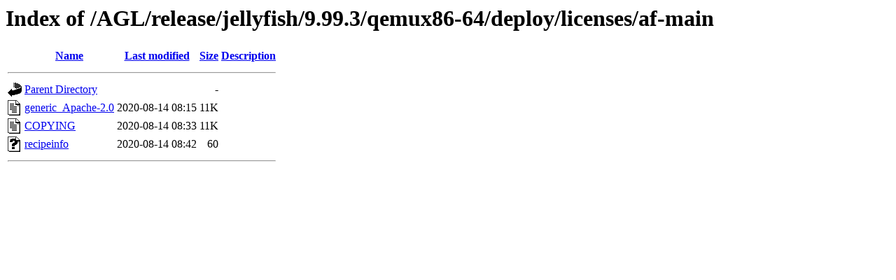

--- FILE ---
content_type: text/html;charset=UTF-8
request_url: https://download.automotivelinux.org/AGL/release/jellyfish/9.99.3/qemux86-64/deploy/licenses/af-main/?C=M;O=A
body_size: 513
content:
<!DOCTYPE HTML PUBLIC "-//W3C//DTD HTML 3.2 Final//EN">
<html>
 <head>
  <title>Index of /AGL/release/jellyfish/9.99.3/qemux86-64/deploy/licenses/af-main</title>
 </head>
 <body>
<h1>Index of /AGL/release/jellyfish/9.99.3/qemux86-64/deploy/licenses/af-main</h1>
  <table>
   <tr><th valign="top"><img src="/icons/blank.gif" alt="[ICO]"></th><th><a href="?C=N;O=A">Name</a></th><th><a href="?C=M;O=D">Last modified</a></th><th><a href="?C=S;O=A">Size</a></th><th><a href="?C=D;O=A">Description</a></th></tr>
   <tr><th colspan="5"><hr></th></tr>
<tr><td valign="top"><img src="/icons/back.gif" alt="[PARENTDIR]"></td><td><a href="/AGL/release/jellyfish/9.99.3/qemux86-64/deploy/licenses/">Parent Directory</a></td><td>&nbsp;</td><td align="right">  - </td><td>&nbsp;</td></tr>
<tr><td valign="top"><img src="/icons/text.gif" alt="[TXT]"></td><td><a href="generic_Apache-2.0">generic_Apache-2.0</a></td><td align="right">2020-08-14 08:15  </td><td align="right"> 11K</td><td>&nbsp;</td></tr>
<tr><td valign="top"><img src="/icons/text.gif" alt="[TXT]"></td><td><a href="COPYING">COPYING</a></td><td align="right">2020-08-14 08:33  </td><td align="right"> 11K</td><td>&nbsp;</td></tr>
<tr><td valign="top"><img src="/icons/unknown.gif" alt="[   ]"></td><td><a href="recipeinfo">recipeinfo</a></td><td align="right">2020-08-14 08:42  </td><td align="right"> 60 </td><td>&nbsp;</td></tr>
   <tr><th colspan="5"><hr></th></tr>
</table>
</body></html>
